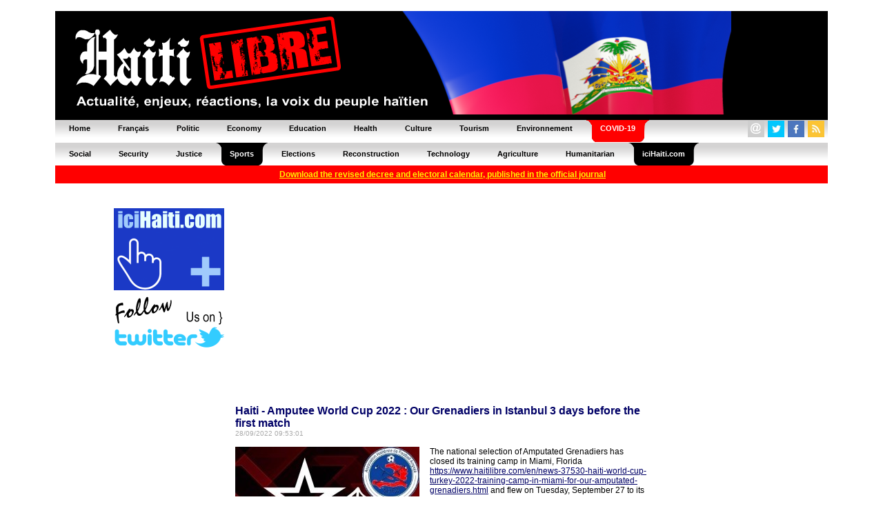

--- FILE ---
content_type: text/html; charset=UTF-8
request_url: https://www.haitilibre.com/en/news-37753-haiti-amputee-world-cup-2022-our-grenadiers-in-istanbul-3-days-before-the-first-match.html
body_size: 6382
content:


﻿<HTML>
<HEAD>
<meta http-equiv="Content-Type" content="text/html; charset=UTF-8" />
<title>Haiti - Amputee World Cup 2022 : Our Grenadiers in Istanbul 3 days before the first match - HaitiLibre.com : Haiti news 7/7</title>
<META NAME="Description" CONTENT="The national selection of Amputated Grenadiers ended its training camp in Miami, Florida and flew on Tuesday, September 27 to its base camp in Istanbul, Turkey..." />
<META NAME="Keywords" CONTENT="Haiti news, diaspora, Jovenel Moïse, Aristide, Voodoo, Port-au-Prince, epidemic, airports, corruption, accidents, lawsuit, passport, visa, Jacmel, security, justice, politics, PetroCaribe, agriculture, deportations, Dominican Republic, epidemic, results, elections, bac, carnival, tourism, ecology, energy, football, agriculture, environment, construction" />
<meta NAME="ROBOTS" CONTENT="ALL" />
<meta NAME="Identifier-URL" CONTENT="www.haitilibre.com" />
<meta NAME="Category" CONTENT="news" />
<meta NAME="Copyright" CONTENT="Haitilibre.com" />
<meta NAME="revist-after" CONTENT="1" />
<meta name="google-site-verification" content="deOAqiPvERbVEJHqwg7OURgETEhqjE4QJM8qVOq63wY" />
<META name="y_key" content="a1270c7b6123a384">
<meta name="msvalidate.01" content="F7FBCFA6B48EB2EFACAAE8B3DE0F23A3" />
<meta property="og:image" content="https://www.haitilibre.com/images-a/g-37753.jpg"/>
<meta property="og:title" content="Haiti - Amputee World Cup 2022 : Our Grenadiers in Istanbul 3 days before the first match - HaitiLibre.com : Haiti news 7/7"/>
<meta property="og:type" content="article" />
<meta property="og:url" content="https://www.haitilibre.com/en/news-37753-haiti-amputee-world-cup-2022-our-grenadiers-in-istanbul-3-days-before-the-first-match.html"/>
<meta property="og:site_name" content="HaitiLibre.com"/>
<meta property="fb:admins" content="100001229370491" />
<meta property="og:description" content="The national selection of Amputated Grenadiers ended its training camp in Miami, Florida and flew on Tuesday, September 27 to its base camp in Istanbul, Turkey..." />

<LINK REL="SHORTCUT ICON" href="https://www.haitilibre.com/icones/favicon.ico">

<link rel=stylesheet href="/style/stylev3.css" type="text/css">
<link rel="stylesheet" type="text/css" href="/style/menuh.css" media="screen" />
<link rel="stylesheet" type="text/css" href="/style/menuh2.css" media="screen" />
<link rel="alternate" type="application/rss+xml" title="Haitilibre.com / Flash infos" href="https://www.haitilibre.com/rss-flash-en.php"/>

<script type='text/javascript' src='/js/prototype-1.7.3.js'></script>
<script src="/js/script.js" type="text/javascript"></script>


<script type="text/javascript">
function addToFavorites(){
var title = "HaitiLibre.com : Haiti - Amputee World Cup 2022 : Our Grenadiers in Istanbul 3 days before the first match";
var url  = "https://www.haitilibre.com/en/news-37753-haiti-amputee-world-cup-2022-our-grenadiers-in-istanbul-3-days-before-the-first-match.html";
if (window.sidebar) // firefox
	window.sidebar.addPanel(title, url, "");
else if(window.opera && window.print){ // opera
	var elem = document.createElement('a');
	elem.setAttribute('href',url);
	elem.setAttribute('title',title);
	elem.setAttribute('rel','sidebar');
	elem.click();
} 
else if(document.all)// ie
	window.external.AddFavorite(url, title);
}
</script>

<script type="text/javascript">
function addToFavorites2(){
var title = "HaitiLibre.com : Haiti News, the haitian people's voice";
var url  = "https://www.haitilibre.com";
if (window.sidebar) // firefox
	window.sidebar.addPanel(title, url, "");
else if(window.opera && window.print){ // opera
	var elem = document.createElement('a');
	elem.setAttribute('href',url);
	elem.setAttribute('title',title);
	elem.setAttribute('rel','sidebar');
	elem.click();
} 
else if(document.all)// ie
	window.external.AddFavorite(url, title);
}
</script>

<!-- Google tag (gtag.js) -->
<script async src="https://www.googletagmanager.com/gtag/js?id=G-K1P6PDYBZX"></script>
<script>
  window.dataLayer = window.dataLayer || [];
  function gtag(){dataLayer.push(arguments);}
  gtag('js', new Date());

  gtag('config', 'G-K1P6PDYBZX');
</script>

<script async src="//pagead2.googlesyndication.com/pagead/js/adsbygoogle.js"></script>
<script>
     (adsbygoogle = window.adsbygoogle || []).push({
          google_ad_client: "ca-pub-4131778681161955",
          enable_page_level_ads: true
     });
</script>

</HEAD>
<BODY BGCOLOR="#000066" TEXT="#000000" LINK="#000080" VLINK="#800080" ALINK="#FF0000" LEFTMARGIN=0 MARGINWIDTH=0 TOPMARGIN=0 MARGINHEIGHT=0>
<DIV ALIGN="center">
<DIV ALIGN="center">
<TABLE WIDTH="1120" border="0" cellpadding="0" cellspacing="0" bgcolor="#000000">
  <TR>
  <!--headeren-2012-drapeau.png"-->
    <TD WIDTH="100%"><a href="/en"><img src="/images/header-2012-drapeau.png" height="150" width="980" border="0"></a></TD>
  </TR>
</TABLE>
</DIV>
<table border="0" cellpadding="0" cellspacing="0" width="1120">
<tr>
	<td>
	<ul class="glossymenu">
	<li><a href="/en" title="Home"><b>Home</b></a></li>
	<li><a href="/" title="Français"><b>Français</b></a></li>
	<li><a href="/en/cat-1-politic-1.html" title="Politic"><b>Politic</b></a></li>
	<li><a href="/en/cat-3-economy-1.html" title="Economy"><b>Economy</b></a></li>
	<li><a href="/en/cat-5-education-1.html" title="Education"><b>Education</b></a></li>
	<li><a href="/en/cat-2-health-1.html" title="Health"><b>Health</b></a></li>
	<li><a href="/en/cat-4-culture-1.html" title="Culture"><b>Culture</b></a></li>
	<li><a href="/en/cat-16-tourism-1.html" title="Tourism"><b>Tourism</b></a></li>
	<li><a href="/en/cat-14-environnement-1.html" title="Environnement"><b>Environnement</b></a></li>
	<li class="current3"><a href="/en/cat-17-covid-1.html" title="COVID-19"><b>COVID-19</b></a></li>
	</td>
	<td class="glossymenu" align="right">
	
<table border="0" cellpadding="0" cellspacing="0">
<tr>
	   <td colspan="5"><img src="/images/tr.gif" height="3" width="3"></td>
</tr>
<tr>
	    <td>
		<table border="0" cellpadding="0" cellspacing="0"><tbody><tr><td width="16"><a href="javascript:wo('/emailen', 600, 330)" target=""><img src="/icones/contact-24.png" height="24" width="24" border="0"></a></td><td><img src="/images/tr.gif" height="5" width="5"></td></tr></table>
		</td>		
	   	<td>
		<table border="0" cellpadding="0" cellspacing="0"><tbody><tr><td width="16"><a href="https://twitter.com/haitilibre" target="_blank"><img src="/icones/twitter-24.png" height="24" width="24" border="0"></a></td><td><img src="/images/tr.gif" height="5" width="5"></td></tr></table>
		</td>
		<td>
		<table border="0" cellpadding="0" cellspacing="0"><tbody><tr><td width="16"><a href="https://www.facebook.com/HaitiLibreCom" target="_blank"><img src="/icones/facebook-24.png" height="24" width="24" border="0"></a></td><td><img src="/images/tr.gif" height="5" width="5"></td></tr></table>
		</td>
		<td>
		<table border="0" cellpadding="0" cellspacing="0"><tbody><tr><td width="16"><a href="/rss-flash-en.xml" target="_blank"><img src="/icones/rss-24.png" height="24" width="24" border="0"></a></td><td><img src="/images/tr.gif" height="5" width="5"></td></tr></table>
		</td>
</tr>		
</table>	
	</td>
</tr>
</table>

<table border="0" cellpadding="0" cellspacing="0" width="1120">
<tr>
	<td>
	<ul class="glossymenu2">
	<li><a href="/en/cat-6-social-1.html" title="Social"><b>Social</b></a></li>
	<li><a href="/en/cat-7-security-1.html" title="Security"><b>Security</b></a></li>
	<li><a href="/en/cat-15-justice-1.html" title="Justice"><b>Justice</b></a></li>
	<li class="current"><a href="/en/cat-8-sports-1.html" title="Sports"><b>Sports</b></a></li>
	<li><a href="/en/cat-13-elections-1.html" title="Elections"><b>Elections</b></a></li>
	<li><a href="/en/cat-9-reconstruction-1.html" title="Reconstruction"><b>Reconstruction</b></a></li>
	<li><a href="/en/cat-10-technology-1.html" title="Technology"><b>Technology</b></a></li>
	<li><a href="/en/cat-11-agriculture-1.html" title="Agriculture"><b>Agriculture</b></a></li>
	<li><a href="/en/cat-12-humanitarian-1.html" title="Humanitarian"><b>Humanitarian</b></a></li>
	<li class="current"><a href="https://www.icihaiti.com/en" title="iciHaiti.com"><b>iciHaiti.com</b></a></li>
	</td>
</tr>
</table>
        <center><table cellpadding="1" cellspacing="5" border="0" bgcolor="#FF0000" width="1120" height="20">
    	<tr>
    		<td bgcolor="#FF0000" align="center"><span class="glyphicon glyphicon-download-alt">&nbsp;</span><a href="/en/news-46492-haiti-flash-the-cep-has-just-published-the-revised-electoral-calendar-in-the-moniteur.html"><font color=#FFFF00"><b>Download the revised decree and electoral calendar, published in the official journal</b></font></a></td>
    	</tr>
    </table></center>
	<br>
<!-- fin header -->

<!-- template_gd -->
<!-- template_gd --><DIV ALIGN="center">
<TABLE WIDTH="980" border="0" cellpadding="0" cellspacing="0" bgcolor="#FFFFFF">
  <TR bgcolor="#FFFFFF">
  	<TD WIDTH="15"><img src="/images/tr.gif" width="15" height="5"></TD>
    <TD WIDTH="160"><img src="/images/tr.gif" width="160" height="5"></TD>
	<TD WIDTH="15"><img src="/images/tr.gif" width="15" height="5"></TD>
    <TD WIDTH="100%"><img src="/images/tr.gif" width="600" height="5"></TD>
	<TD WIDTH="15"><img src="/images/tr.gif" width="15" height="5"></TD>
    <TD WIDTH="160"><img src="/images/tr.gif" width="160" height="5"></TD>
    <TD WIDTH="15"><img src="/images/tr.gif" width="15" height="5"></TD>	
  </TR>
  <TR>
  	<TD WIDTH="15"></TD>
    <TD WIDTH="160" HEIGHT="500" valign="top">
<br>

<table cellpadding="1" cellspacing="0" border="0" bgcolor="#FFFFFF" width="160">
	<tr>
		<td><a href="https://www.icihaiti.com/en"><img src="/bannieres/banniere-icihaiti-en-2.gif" width="160" height="119" border="0"></a></td>
	</tr>	
	<tr>
		<td><a href="https://twitter.com/haitilibre" target="_blank"><img src="/bannieres/twitter-en-1.gif" width="160" height="93" border="0"><br></a></td>
	</tr>
	<tr>
		<td>
<script async src="https://pagead2.googlesyndication.com/pagead/js/adsbygoogle.js"></script>
<!-- haitilibre normal left en 2018 -->
<ins class="adsbygoogle"
     style="display:block"
     data-ad-client="ca-pub-4131778681161955"
     data-ad-slot="6667079770"
     data-ad-format="auto"
     data-full-width-responsive="true"></ins>
<script>
(adsbygoogle = window.adsbygoogle || []).push({});
</script>
		</td>
	</tr>
	<tr>
		<td>
			<img src="/images/tr.gif" height="5">
		</td>
	</tr>	
	<tr>
		<td align="left" valign="top">
		<img src="/images/ici160x45.png" width="160" height="45"><br><br>
					<a href="https://www.icihaiti.com/en/news-46683-icihaiti-diplomacy-two-new-ambassadors-in-port-au-prince.html">iciHaiti - Diplomacy : Two new ambassadors in Port-au-Prince</a><br><img src="/images/tr.gif" height="6"><br>
						<a href="https://www.icihaiti.com/en/news-46681-icihaiti-women-s-world-cup-u17-qualifiers-morocco-2026.html">iciHaiti - Women's World Cup : U17 Qualifiers Morocco 2026</a><br><img src="/images/tr.gif" height="6"><br>
						<a href="https://www.icihaiti.com/en/news-46679-icihaiti-jacmel-carnival-election-of-queens-and-kings-registrations-open.html">iciHaiti - Jacmel Carnival : Election of Queens and Kings, registrations open</a><br><img src="/images/tr.gif" height="6"><br>
						<a href="https://www.icihaiti.com/en/news-46676-icihaiti-health-ofatma-facilitates-the-medical-evacuation-of-5-haitians-to-cuba.html">iciHaiti - Health : OFATMA facilitates the medical evacuation of 5 Haitians to Cuba</a><br><img src="/images/tr.gif" height="6"><br>
						<a href="https://www.icihaiti.com/en/news-46674-icihaiti-reconstruction-investing-in-earthquake-resistant-construction.html">iciHaiti - Reconstruction : Investing in earthquake-resistant construction</a><br><img src="/images/tr.gif" height="6"><br>
					<br><b><a href="https://www.icihaiti.com/en">more news</a></b>
		</td>
	</tr>
	<tr>
		<td>
			<img src="/images/tr.gif" height="10">
		</td>
	</tr>
	<tr>
		<td align="left" valign="top">
		<img src="/images/hl160x45.png" width="160" height="45"><br><br>
					<a href="/en/news-46684-haiti-news-zapping.html">Haiti - News : Zapping...</a><br><img src="/images/tr.gif" height="6"><br>
						<a href="/en/news-46682-haiti-politic-the-fne-undertakes-structural-reform.html">Haiti - Politic : The FNE undertakes structural reform</a><br><img src="/images/tr.gif" height="6"><br>
						<a href="/en/news-46680-haiti-politic-the-problem-of-financing-local-authorities-and-local-development.html">Haiti - Politic : The problem of financing local authorities and local development</a><br><img src="/images/tr.gif" height="6"><br>
						<a href="/en/news-46678-haiti-justice-launch-of-a-pilot-project-to-reduce-prolonged-pretrial-detention.html">Haiti - Justice : Launch of a pilot project to reduce prolonged pretrial detention</a><br><img src="/images/tr.gif" height="6"><br>
						<a href="/en/news-46677-haiti-news-zapping.html">Haiti - News : Zapping...</a><br><img src="/images/tr.gif" height="6"><br>
					<br><b><a href="/en">more news</a></b>
		</td>
	</tr>	
		
	<tr>
		<td>
			<img src="/images/tr.gif" height="5">
		</td>
	</tr>		
		
</table> 

</TD>
	<TD WIDTH="15"></TD>
    <TD WIDTH="100%" valign="top">
<script async src="https://pagead2.googlesyndication.com/pagead/js/adsbygoogle.js"></script>
<!-- haitilibre normal full P1 en 2018 -->
<ins class="adsbygoogle"
     style="display:block"
     data-ad-client="ca-pub-4131778681161955"
     data-ad-slot="3146212136"
     data-ad-format="auto"
     data-full-width-responsive="true"></ins>
<script>
(adsbygoogle = window.adsbygoogle || []).push({});
</script>

<br><img src="/images/tr.gif" height="6"><br>

<span class="titre16color">Haiti - Amputee World Cup 2022 : Our Grenadiers in Istanbul 3 days before the first match</span><br><span class="date">28/09/2022 09:53:01</span><br><br>

<table cellpadding="0" cellspacing="0" border="0" align="left">
	<tr>
		<td><img src="/images-a/g-37753.jpg"  alt="Haiti - Amputee World Cup 2022 : Our Grenadiers in Istanbul 3 days before the first match"></td>
		<td><img src="/images/tr.gif" width="15" height="1"></td>
	</tr>
</table>
			
			

The national selection of Amputated Grenadiers has closed its training camp in Miami, Florida <a href="https://www.haitilibre.com/en/news-37530-haiti-world-cup-turkey-2022-training-camp-in-miami-for-our-amputated-grenadiers.html">https://www.haitilibre.com/en/news-37530-haiti-world-cup-turkey-2022-training-camp-in-miami-for-our-amputated-grenadiers.html</a> and flew on Tuesday, September 27 to its base camp in Istanbul, Turkey, to participate in the 16th edition of the 2022 Amputee Football World Cup.<br />
<br />
<B>List of Amputated Grenadiers :</B><br />
<br />
<B>Goalkeepers :</B><br />
Emmanuel Ladouceur<br />
John Baby Jean<br />
<br />
<B>Defenders :</B><br />
Osias Stanley<br />
John Antoine<br />
Fritz Gérald Laguerre<br />
Guyard Merjuste<br />
Alain Israel <br />
<br />
<B>Midfielders :</B><br />
Baltazar Mykender<br />
Junior Joseph<br />
Stanley Gustave<br />
<br />
<B>Attackers :</B><br />
Spinoza John<br />
El Princinpe Redondo Richard<br />
Kervens Cineus<br />
Saviola Charles.<br />
<br />
<B>Coach : Rochenel Pierre</B><br />
<br />
<B>Group A :</B><br />
Turkey: (Host country) Euro champion in 2021 and 2nd in the last World Cup<br />
Haiti<br />
France<br />
Liberia: African Cup finalist and holder of 3 titles<br />
<br />
Our Grenadiers will establish their base camp in Istanbul before facing the national team of Liberia for their first group match with the firm hope of winning their ticket for the second round of the competition.<br />
<br />
<B>Match schedule:</B><br />
<I>October 1:</I><br />
Haiti vs Liberia<br />
<br />
<I>October 2:</I><br />
Haiti vs France<br />
<br />
<I>October 3:</I><br />
Haiti vs Turkey.<br />
<br />
<B>Learn more about amputee football:</B><br />
<I>Football for amputees follows specific rules, like any discipline adapted to a disability. The game takes place on a field of 60 meters by 40 (maximum 70 m X 60) or a classic football half-field. It has two goal cages with a maximum height of 2.2m, a width of 5m x 1m (depth) and a FIFA standard ball<br />
<br />
The match is played in 2 periods of 25 minutes with a half-time of about ten minutes. A timeout of two minutes is authorized per team and per match. The team is made up of 7 players (6 outfield players, a goalkeeper) and substitutes.<br />
<br />
Outfield players (excluding goalkeepers) must have a lower limb amputated. The goalkeeper must have an upper limb amputated, so a hand.<br />
<br />
Players cannot use their crutches and stump to handle the ball. If this happens, it's considered a "hand" unless it's unintentional.<br />
<br />
In addition, the use of the crutch against a player results in exclusion and a penalty.<br />
<br />
Finally, offside does not exist in disabled football.</I><br />
<br />
<B>See also :</B><br />
<a href="https://www.icihaiti.com/en/news-37636-icihaiti-world-cup-our-grenadiers-amputees-train-in-florida.html">https://www.icihaiti.com/en/news-37636-icihaiti-world-cup-our-grenadiers-amputees-train-in-florida.html</a><br />
<a href="https://www.haitilibre.com/en/news-37559-haiti-news-zapping.html">https://www.haitilibre.com/en/news-37559-haiti-news-zapping.html</a><br />
<a href="https://www.haitilibre.com/en/news-37530-haiti-world-cup-turkey-2022-training-camp-in-miami-for-our-amputated-grenadiers.html">https://www.haitilibre.com/en/news-37530-haiti-world-cup-turkey-2022-training-camp-in-miami-for-our-amputated-grenadiers.html</a><br />
<a href="https://www.icihaiti.com/en/news-37171-icihaiti-amputated-foot-our-grenadiers-crush-the-usa-[6-0]-in-a-friendly-match.html">https://www.icihaiti.com/en/news-37171-icihaiti-amputated-foot-our-grenadiers-crush-the-usa-[6-0]-in-a-friendly-match.html</a><br />
<a href="https://www.icihaiti.com/en/news-36239-icihaiti-turkey-2022-world-cup-the-federation-salutes-the-qualification-of-grenadiers-amputated.html">https://www.icihaiti.com/en/news-36239-icihaiti-turkey-2022-world-cup-the-federation-salutes-the-qualification-of-grenadiers-amputated.html</a><br />
<a href="https://www.haitilibre.com/en/news-36227-haiti-flash-our-grenadiers-qualified-for-the-amputee-football-world-cup-turkey-2022-video.html">https://www.haitilibre.com/en/news-36227-haiti-flash-our-grenadiers-qualified-for-the-amputee-football-world-cup-turkey-2022-video.html</a><br />
<a href="https://www.icihaiti.com/en/news-36224-icihaiti-foot-amputees-turkey-2022-world-cup-qualifiers-haiti-loses-against-the-usa-[2-1].html">https://www.icihaiti.com/en/news-36224-icihaiti-foot-amputees-turkey-2022-world-cup-qualifiers-haiti-loses-against-the-usa-[2-1].html</a><br />
<a href="https://www.haitilibre.com/en/news-36213-haiti-amputee-football-turkey-2022-world-cup-qualifier-haiti-costa-rica-[0-0]-video.html">https://www.haitilibre.com/en/news-36213-haiti-amputee-football-turkey-2022-world-cup-qualifier-haiti-costa-rica-[0-0]-video.html</a><br />
<a href="https://www.haitilibre.com/en/news-36202-haiti-foot-amputees-turkey-2022-world-cup-qualifier-haiti-crushes-mexico-[3-1].html">https://www.haitilibre.com/en/news-36202-haiti-foot-amputees-turkey-2022-world-cup-qualifier-haiti-crushes-mexico-[3-1].html</a><br />
<a href="https://www.haitilibre.com/en/news-35461-haiti-amputee-football-our-grenadiers-are-training-for-the-2022-world-cup.html">https://www.haitilibre.com/en/news-35461-haiti-amputee-football-our-grenadiers-are-training-for-the-2022-world-cup.html</a><br />
<br />
BF/ HaitiLibre
<br><br>

<table border="0" width="100%" cellpadding="5" cellspacing="0">
<tr>
<td valign="top" width="40%">


<script type="text/javascript">
var socialtitreJS = "Haiti - Amputee World Cup 2022 : Our Grenadiers in Istanbul 3 days before the first match";
</script>

<a href="javascript:wo('https://twitter.com/intent/tweet?text='+encodeURIComponent(socialtitreJS)+'&url=https%3A%2F%2Fwww.haitilibre.com%2Fen%2Fnews-37753-haiti-amputee-world-cup-2022-our-grenadiers-in-istanbul-3-days-before-the-first-match.html&via=HaitiLibre', 550, 420)" target=""><IMG SRC="/icones/twitter.png" BORDER=0 WIDTH=48 HEIGHT=48 ALT="Twitter"></a>
<a href="javascript:wo('https://www.facebook.com/sharer.php?u=https://www.haitilibre.com/en/news-37753-haiti-amputee-world-cup-2022-our-grenadiers-in-istanbul-3-days-before-the-first-match.html', 550, 420)" target=""><IMG SRC="/icones/facebook.png" BORDER=0 WIDTH=48 HEIGHT=48 ALT="Facebook"></a>
	<a href="https://www.haitilibre.com/rss-flash-en.xml" target="_blank"><IMG SRC="/icones/rss.png" BORDER=0 WIDTH=48 HEIGHT=48 ALT="Rss"></a>
	<img src="/images/tr.gif" width="12" height="48">
<br>
<A HREF="javascript:wo('/sendnews/?id=37753', 350, 250)"><IMG SRC="/icones/send.png" BORDER=0 WIDTH=110 HEIGHT=48 ALT="Send news to..."></a>
<A HREF="/en"><IMG SRC="/icones/daily-news.png" BORDER=0 WIDTH=110 HEIGHT=48 ALT="Daily news..."></a>
<!--<A HREF="/article-37753-haiti-coupe-du-monde-amputes-2022-nos-grenadiers-a-istanbul-a-3-jours-du-premier-match.html"><IMG SRC="/icones/francais.png" BORDER=0 WIDTH=110 HEIGHT=48 ALT="Lire en Français"></a>-->
<br><iframe src="https://www.facebook.com/plugins/like.php?locale=en_US&amp;app_id=158627087519551&amp;href=https%3A%2F%2Fwww.haitilibre.com%2Fen%2Fnews-37753-haiti-amputee-world-cup-2022-our-grenadiers-in-istanbul-3-days-before-the-first-match.html&amp;send=false&amp;layout=standard&amp;width=250&amp;show_faces=true&amp;action=like&amp;colorscheme=light&amp;font=arial&amp;height=80" scrolling="no" frameborder="0" style="border:none; overflow:hidden; width:250px; height:80px;" allowTransparency="true"></iframe>
</td>
<td valign="top">
<!--emplacement P1-->
</td>
</tr>
</table>
<br><br>

</TD>
	<TD WIDTH="15"></TD>
    <TD WIDTH="160" valign="top"><br>

<table cellpadding="1" cellspacing="0" border="0" bgcolor="#FFFFFF" width="160">	
	<tr>
		<td>
<SCRIPT LANGUAGE="JavaScript" src="/poll/ajaxen243.js">
</SCRIPT>
<div id="text"></div>
<SCRIPT LANGUAGE="JavaScript">
getpoll('');
</SCRIPT>
		</td>
	</tr>	
	<tr>
		<td>
			<img src="/images/tr.gif" height="0">
		</td>
	</tr>
</table>

<table cellpadding="1" cellspacing="0" border="0" bgcolor="#FFFFFF" width="160">	
	<tr>
		<td>
<script async src="https://pagead2.googlesyndication.com/pagead/js/adsbygoogle.js"></script>
<!-- haitilibre normal right en 2018 -->
<ins class="adsbygoogle"
     style="display:block"
     data-ad-client="ca-pub-4131778681161955"
     data-ad-slot="2316771220"
     data-ad-format="auto"
     data-full-width-responsive="true"></ins>
<script>
(adsbygoogle = window.adsbygoogle || []).push({});
</script>
		</td>
	</tr>
</table>
<br> 
</TD>
    <TD WIDTH="15"></TD>
  </TR>  
</TABLE>
</DIV><!--conv-->
<!-- Google Code for consultation haitilibre Conversion Page -->
<script type="text/javascript">
/* <![CDATA[ */
var google_conversion_id = 1033253167;
var google_conversion_language = "fr";
var google_conversion_format = "3";
var google_conversion_color = "ffffff";
var google_conversion_label = "rgaNCOfFxQEQr-LY7AM";
var google_conversion_value = 0;
if (0) {
  google_conversion_value = 0;
}
/* ]]> */
<br>
</script>
<script type="text/javascript" src="https://www.googleadservices.com/pagead/conversion.js">
</script>
<noscript>
<div style="display:inline;">
<img height="1" width="1" style="border-style:none;" alt="" src="https://www.googleadservices.com/pagead/conversion/1033253167/?value=0&amp;label=rgaNCOfFxQEQr-LY7AM&amp;guid=ON&amp;script=0"/>
</div>
</noscript>
<!--conv-->
<!-- début bottom -->
<DIV ALIGN="center">
<TABLE WIDTH="980" border="0" cellpadding="0" cellspacing="0" bgcolor="#ffffff">
  <TR>
    <TD WIDTH="100%" height="5"><img src="/images/tr.gif" width="980" height="5"></TD>
  <TR>
  <TR>
    <TD WIDTH="100%" align="center" height="50" valign="middle" class="textfooter">
     <a href="/en/why-HaitiLibre.php" target="">Why HaitiLibre ?</a> | 
     <a href="javascript:wo('/emailen', 600, 330)" target="">Contact us</a> | 
     <a href="/">Français</a>
    <br>
    Copyright © 2010 - 2026 
    <br>
    Haitilibre.com
    </TD>
  </TR>
</TABLE>
</DIV>

<BR>

</DIV>
<!--ch-->
</BODY>
</HTML>
<!-- fin bottom -->


--- FILE ---
content_type: text/html; charset=utf-8
request_url: https://www.google.com/recaptcha/api2/aframe
body_size: 252
content:
<!DOCTYPE HTML><html><head><meta http-equiv="content-type" content="text/html; charset=UTF-8"></head><body><script nonce="JFTj_UNHuaAJRWr4ICSQFw">/** Anti-fraud and anti-abuse applications only. See google.com/recaptcha */ try{var clients={'sodar':'https://pagead2.googlesyndication.com/pagead/sodar?'};window.addEventListener("message",function(a){try{if(a.source===window.parent){var b=JSON.parse(a.data);var c=clients[b['id']];if(c){var d=document.createElement('img');d.src=c+b['params']+'&rc='+(localStorage.getItem("rc::a")?sessionStorage.getItem("rc::b"):"");window.document.body.appendChild(d);sessionStorage.setItem("rc::e",parseInt(sessionStorage.getItem("rc::e")||0)+1);localStorage.setItem("rc::h",'1769056435743');}}}catch(b){}});window.parent.postMessage("_grecaptcha_ready", "*");}catch(b){}</script></body></html>